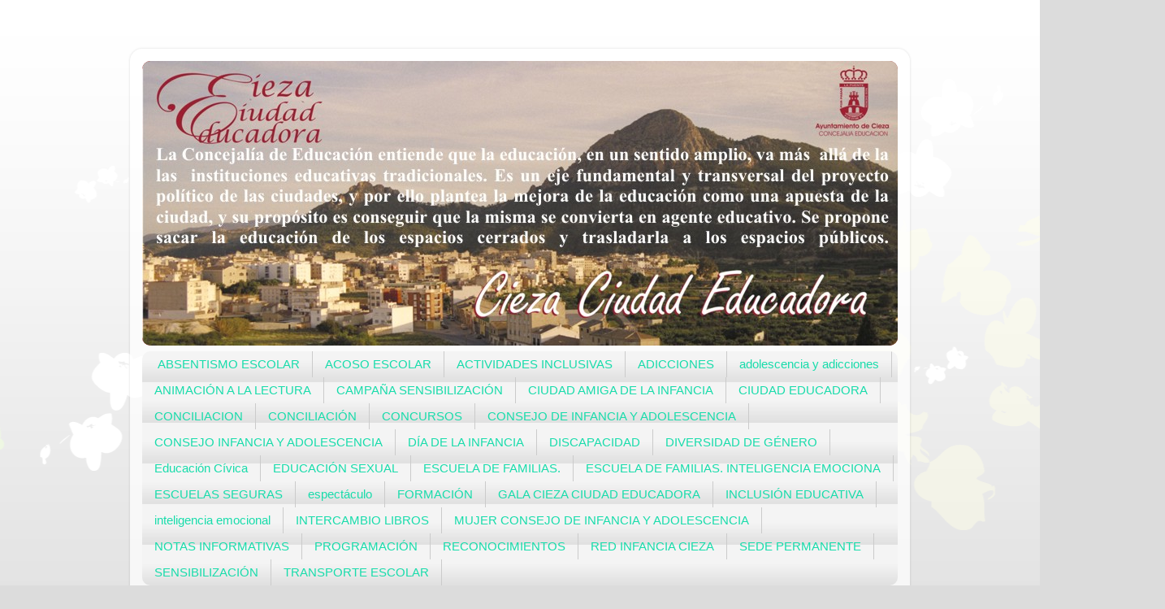

--- FILE ---
content_type: text/html; charset=UTF-8
request_url: http://ciezaeduca.blogspot.com/2021/03/relevantes-de-cieza-lo-largo-de-la_41.html
body_size: 16099
content:
<!DOCTYPE html>
<html class='v2' dir='ltr' lang='es'>
<head>
<link href='https://www.blogger.com/static/v1/widgets/335934321-css_bundle_v2.css' rel='stylesheet' type='text/css'/>
<meta content='width=1100' name='viewport'/>
<meta content='text/html; charset=UTF-8' http-equiv='Content-Type'/>
<meta content='blogger' name='generator'/>
<link href='http://ciezaeduca.blogspot.com/favicon.ico' rel='icon' type='image/x-icon'/>
<link href='http://ciezaeduca.blogspot.com/2021/03/relevantes-de-cieza-lo-largo-de-la_41.html' rel='canonical'/>
<link rel="alternate" type="application/atom+xml" title="CIEZA EDUCA - Atom" href="http://ciezaeduca.blogspot.com/feeds/posts/default" />
<link rel="alternate" type="application/rss+xml" title="CIEZA EDUCA - RSS" href="http://ciezaeduca.blogspot.com/feeds/posts/default?alt=rss" />
<link rel="service.post" type="application/atom+xml" title="CIEZA EDUCA - Atom" href="https://www.blogger.com/feeds/405592170844321380/posts/default" />

<link rel="alternate" type="application/atom+xml" title="CIEZA EDUCA - Atom" href="http://ciezaeduca.blogspot.com/feeds/4636588586235757008/comments/default" />
<!--Can't find substitution for tag [blog.ieCssRetrofitLinks]-->
<link href='https://i.ytimg.com/vi/avMA_0PmKH8/hqdefault.jpg' rel='image_src'/>
<meta content='http://ciezaeduca.blogspot.com/2021/03/relevantes-de-cieza-lo-largo-de-la_41.html' property='og:url'/>
<meta content='CIEZA EDUCA' property='og:title'/>
<meta content=' MUJERES RELEVANTES DE CIEZA A LO LARGO DE LA HISTORIA Mª JOSÉ HERNÁNDEZ GARCÍA Nací en Molina de Segura el 27-01-1962 y fue en mi localidad...' property='og:description'/>
<meta content='https://lh3.googleusercontent.com/blogger_img_proxy/AEn0k_u6suSMj20BBfDJhZVUfKM4Yw93dG-Ur4O-Pq2M7HQOABYjoDp6-xnfdzA-0Rji64UcEfNjk_lenKVfwWDPq2zdGUuOEv04ffaJf_zkea65StgH=w1200-h630-n-k-no-nu' property='og:image'/>
<title>CIEZA EDUCA</title>
<style id='page-skin-1' type='text/css'><!--
/*-----------------------------------------------
Blogger Template Style
Name:     Picture Window
Designer: Blogger
URL:      www.blogger.com
----------------------------------------------- */
/* Content
----------------------------------------------- */
body {
font: normal normal 15px Arial, Tahoma, Helvetica, FreeSans, sans-serif;
color: #272727;
background: #dcdcdc url(//themes.googleusercontent.com/image?id=0BwVBOzw_-hbMMDZjM2Q4YjctMTY2OC00ZGU2LWJjZDYtODVjOGRiOThlMGQ3) repeat-x fixed top center /* Credit: Jason Morrow (http://jasonmorrow.etsy.com) */;
}
html body .region-inner {
min-width: 0;
max-width: 100%;
width: auto;
}
.content-outer {
font-size: 90%;
}
a:link {
text-decoration:none;
color: #921010;
}
a:visited {
text-decoration:none;
color: #680100;
}
a:hover {
text-decoration:underline;
color: #c82b10;
}
.content-outer {
background: transparent url(https://resources.blogblog.com/blogblog/data/1kt/transparent/white80.png) repeat scroll top left;
-moz-border-radius: 15px;
-webkit-border-radius: 15px;
-goog-ms-border-radius: 15px;
border-radius: 15px;
-moz-box-shadow: 0 0 3px rgba(0, 0, 0, .15);
-webkit-box-shadow: 0 0 3px rgba(0, 0, 0, .15);
-goog-ms-box-shadow: 0 0 3px rgba(0, 0, 0, .15);
box-shadow: 0 0 3px rgba(0, 0, 0, .15);
margin: 30px auto;
}
.content-inner {
padding: 15px;
}
/* Header
----------------------------------------------- */
.header-outer {
background: #921010 url(https://resources.blogblog.com/blogblog/data/1kt/transparent/header_gradient_shade.png) repeat-x scroll top left;
_background-image: none;
color: #ffffff;
-moz-border-radius: 10px;
-webkit-border-radius: 10px;
-goog-ms-border-radius: 10px;
border-radius: 10px;
}
.Header img, .Header #header-inner {
-moz-border-radius: 10px;
-webkit-border-radius: 10px;
-goog-ms-border-radius: 10px;
border-radius: 10px;
}
.header-inner .Header .titlewrapper,
.header-inner .Header .descriptionwrapper {
padding-left: 30px;
padding-right: 30px;
}
.Header h1 {
font: normal normal 36px Arial, Tahoma, Helvetica, FreeSans, sans-serif;
text-shadow: 1px 1px 3px rgba(0, 0, 0, 0.3);
}
.Header h1 a {
color: #ffffff;
}
.Header .description {
font-size: 130%;
}
/* Tabs
----------------------------------------------- */
.tabs-inner {
margin: .5em 0 0;
padding: 0;
}
.tabs-inner .section {
margin: 0;
}
.tabs-inner .widget ul {
padding: 0;
background: #f4f4f4 url(https://resources.blogblog.com/blogblog/data/1kt/transparent/tabs_gradient_shade.png) repeat scroll bottom;
-moz-border-radius: 10px;
-webkit-border-radius: 10px;
-goog-ms-border-radius: 10px;
border-radius: 10px;
}
.tabs-inner .widget li {
border: none;
}
.tabs-inner .widget li a {
display: inline-block;
padding: .5em 1em;
margin-right: 0;
color: #18dcab;
font: normal normal 15px Arial, Tahoma, Helvetica, FreeSans, sans-serif;
-moz-border-radius: 0 0 0 0;
-webkit-border-top-left-radius: 0;
-webkit-border-top-right-radius: 0;
-goog-ms-border-radius: 0 0 0 0;
border-radius: 0 0 0 0;
background: transparent none no-repeat scroll top left;
border-right: 1px solid #cbcbcb;
}
.tabs-inner .widget li:first-child a {
padding-left: 1.25em;
-moz-border-radius-topleft: 10px;
-moz-border-radius-bottomleft: 10px;
-webkit-border-top-left-radius: 10px;
-webkit-border-bottom-left-radius: 10px;
-goog-ms-border-top-left-radius: 10px;
-goog-ms-border-bottom-left-radius: 10px;
border-top-left-radius: 10px;
border-bottom-left-radius: 10px;
}
.tabs-inner .widget li.selected a,
.tabs-inner .widget li a:hover {
position: relative;
z-index: 1;
background: #ffffff url(https://resources.blogblog.com/blogblog/data/1kt/transparent/tabs_gradient_shade.png) repeat scroll bottom;
color: #000000;
-moz-box-shadow: 0 0 0 rgba(0, 0, 0, .15);
-webkit-box-shadow: 0 0 0 rgba(0, 0, 0, .15);
-goog-ms-box-shadow: 0 0 0 rgba(0, 0, 0, .15);
box-shadow: 0 0 0 rgba(0, 0, 0, .15);
}
/* Headings
----------------------------------------------- */
h2 {
font: bold normal 13px Arial, Tahoma, Helvetica, FreeSans, sans-serif;
text-transform: uppercase;
color: #636363;
margin: .5em 0;
}
/* Main
----------------------------------------------- */
.main-outer {
background: transparent none repeat scroll top center;
-moz-border-radius: 0 0 0 0;
-webkit-border-top-left-radius: 0;
-webkit-border-top-right-radius: 0;
-webkit-border-bottom-left-radius: 0;
-webkit-border-bottom-right-radius: 0;
-goog-ms-border-radius: 0 0 0 0;
border-radius: 0 0 0 0;
-moz-box-shadow: 0 0 0 rgba(0, 0, 0, .15);
-webkit-box-shadow: 0 0 0 rgba(0, 0, 0, .15);
-goog-ms-box-shadow: 0 0 0 rgba(0, 0, 0, .15);
box-shadow: 0 0 0 rgba(0, 0, 0, .15);
}
.main-inner {
padding: 15px 5px 20px;
}
.main-inner .column-center-inner {
padding: 0 0;
}
.main-inner .column-left-inner {
padding-left: 0;
}
.main-inner .column-right-inner {
padding-right: 0;
}
/* Posts
----------------------------------------------- */
h3.post-title {
margin: 0;
font: normal normal 18px Arial, Tahoma, Helvetica, FreeSans, sans-serif;
}
.comments h4 {
margin: 1em 0 0;
font: normal normal 18px Arial, Tahoma, Helvetica, FreeSans, sans-serif;
}
.date-header span {
color: #272727;
}
.post-outer {
background-color: #ffffff;
border: solid 1px #dcdcdc;
-moz-border-radius: 10px;
-webkit-border-radius: 10px;
border-radius: 10px;
-goog-ms-border-radius: 10px;
padding: 15px 20px;
margin: 0 -20px 20px;
}
.post-body {
line-height: 1.4;
font-size: 110%;
position: relative;
}
.post-header {
margin: 0 0 1.5em;
color: #979797;
line-height: 1.6;
}
.post-footer {
margin: .5em 0 0;
color: #979797;
line-height: 1.6;
}
#blog-pager {
font-size: 140%
}
#comments .comment-author {
padding-top: 1.5em;
border-top: dashed 1px #ccc;
border-top: dashed 1px rgba(128, 128, 128, .5);
background-position: 0 1.5em;
}
#comments .comment-author:first-child {
padding-top: 0;
border-top: none;
}
.avatar-image-container {
margin: .2em 0 0;
}
/* Comments
----------------------------------------------- */
.comments .comments-content .icon.blog-author {
background-repeat: no-repeat;
background-image: url([data-uri]);
}
.comments .comments-content .loadmore a {
border-top: 1px solid #c82b10;
border-bottom: 1px solid #c82b10;
}
.comments .continue {
border-top: 2px solid #c82b10;
}
/* Widgets
----------------------------------------------- */
.widget ul, .widget #ArchiveList ul.flat {
padding: 0;
list-style: none;
}
.widget ul li, .widget #ArchiveList ul.flat li {
border-top: dashed 1px #ccc;
border-top: dashed 1px rgba(128, 128, 128, .5);
}
.widget ul li:first-child, .widget #ArchiveList ul.flat li:first-child {
border-top: none;
}
.widget .post-body ul {
list-style: disc;
}
.widget .post-body ul li {
border: none;
}
/* Footer
----------------------------------------------- */
.footer-outer {
color:#ededed;
background: transparent url(https://resources.blogblog.com/blogblog/data/1kt/transparent/black50.png) repeat scroll top left;
-moz-border-radius: 10px 10px 10px 10px;
-webkit-border-top-left-radius: 10px;
-webkit-border-top-right-radius: 10px;
-webkit-border-bottom-left-radius: 10px;
-webkit-border-bottom-right-radius: 10px;
-goog-ms-border-radius: 10px 10px 10px 10px;
border-radius: 10px 10px 10px 10px;
-moz-box-shadow: 0 0 0 rgba(0, 0, 0, .15);
-webkit-box-shadow: 0 0 0 rgba(0, 0, 0, .15);
-goog-ms-box-shadow: 0 0 0 rgba(0, 0, 0, .15);
box-shadow: 0 0 0 rgba(0, 0, 0, .15);
}
.footer-inner {
padding: 10px 5px 20px;
}
.footer-outer a {
color: #fffadc;
}
.footer-outer a:visited {
color: #cbc598;
}
.footer-outer a:hover {
color: #ffffff;
}
.footer-outer .widget h2 {
color: #bababa;
}
/* Mobile
----------------------------------------------- */
html body.mobile {
height: auto;
}
html body.mobile {
min-height: 480px;
background-size: 100% auto;
}
.mobile .body-fauxcolumn-outer {
background: transparent none repeat scroll top left;
}
html .mobile .mobile-date-outer, html .mobile .blog-pager {
border-bottom: none;
background: transparent none repeat scroll top center;
margin-bottom: 10px;
}
.mobile .date-outer {
background: transparent none repeat scroll top center;
}
.mobile .header-outer, .mobile .main-outer,
.mobile .post-outer, .mobile .footer-outer {
-moz-border-radius: 0;
-webkit-border-radius: 0;
-goog-ms-border-radius: 0;
border-radius: 0;
}
.mobile .content-outer,
.mobile .main-outer,
.mobile .post-outer {
background: inherit;
border: none;
}
.mobile .content-outer {
font-size: 100%;
}
.mobile-link-button {
background-color: #921010;
}
.mobile-link-button a:link, .mobile-link-button a:visited {
color: #ffffff;
}
.mobile-index-contents {
color: #272727;
}
.mobile .tabs-inner .PageList .widget-content {
background: #ffffff url(https://resources.blogblog.com/blogblog/data/1kt/transparent/tabs_gradient_shade.png) repeat scroll bottom;
color: #000000;
}
.mobile .tabs-inner .PageList .widget-content .pagelist-arrow {
border-left: 1px solid #cbcbcb;
}

--></style>
<style id='template-skin-1' type='text/css'><!--
body {
min-width: 960px;
}
.content-outer, .content-fauxcolumn-outer, .region-inner {
min-width: 960px;
max-width: 960px;
_width: 960px;
}
.main-inner .columns {
padding-left: 0;
padding-right: 310px;
}
.main-inner .fauxcolumn-center-outer {
left: 0;
right: 310px;
/* IE6 does not respect left and right together */
_width: expression(this.parentNode.offsetWidth -
parseInt("0") -
parseInt("310px") + 'px');
}
.main-inner .fauxcolumn-left-outer {
width: 0;
}
.main-inner .fauxcolumn-right-outer {
width: 310px;
}
.main-inner .column-left-outer {
width: 0;
right: 100%;
margin-left: -0;
}
.main-inner .column-right-outer {
width: 310px;
margin-right: -310px;
}
#layout {
min-width: 0;
}
#layout .content-outer {
min-width: 0;
width: 800px;
}
#layout .region-inner {
min-width: 0;
width: auto;
}
body#layout div.add_widget {
padding: 8px;
}
body#layout div.add_widget a {
margin-left: 32px;
}
--></style>
<style>
    body {background-image:url(\/\/themes.googleusercontent.com\/image?id=0BwVBOzw_-hbMMDZjM2Q4YjctMTY2OC00ZGU2LWJjZDYtODVjOGRiOThlMGQ3);}
    
@media (max-width: 200px) { body {background-image:url(\/\/themes.googleusercontent.com\/image?id=0BwVBOzw_-hbMMDZjM2Q4YjctMTY2OC00ZGU2LWJjZDYtODVjOGRiOThlMGQ3&options=w200);}}
@media (max-width: 400px) and (min-width: 201px) { body {background-image:url(\/\/themes.googleusercontent.com\/image?id=0BwVBOzw_-hbMMDZjM2Q4YjctMTY2OC00ZGU2LWJjZDYtODVjOGRiOThlMGQ3&options=w400);}}
@media (max-width: 800px) and (min-width: 401px) { body {background-image:url(\/\/themes.googleusercontent.com\/image?id=0BwVBOzw_-hbMMDZjM2Q4YjctMTY2OC00ZGU2LWJjZDYtODVjOGRiOThlMGQ3&options=w800);}}
@media (max-width: 1200px) and (min-width: 801px) { body {background-image:url(\/\/themes.googleusercontent.com\/image?id=0BwVBOzw_-hbMMDZjM2Q4YjctMTY2OC00ZGU2LWJjZDYtODVjOGRiOThlMGQ3&options=w1200);}}
/* Last tag covers anything over one higher than the previous max-size cap. */
@media (min-width: 1201px) { body {background-image:url(\/\/themes.googleusercontent.com\/image?id=0BwVBOzw_-hbMMDZjM2Q4YjctMTY2OC00ZGU2LWJjZDYtODVjOGRiOThlMGQ3&options=w1600);}}
  </style>
<link href='https://www.blogger.com/dyn-css/authorization.css?targetBlogID=405592170844321380&amp;zx=4c9584d6-3022-4e7d-b8b1-ad9f4574c039' media='none' onload='if(media!=&#39;all&#39;)media=&#39;all&#39;' rel='stylesheet'/><noscript><link href='https://www.blogger.com/dyn-css/authorization.css?targetBlogID=405592170844321380&amp;zx=4c9584d6-3022-4e7d-b8b1-ad9f4574c039' rel='stylesheet'/></noscript>
<meta name='google-adsense-platform-account' content='ca-host-pub-1556223355139109'/>
<meta name='google-adsense-platform-domain' content='blogspot.com'/>

</head>
<body class='loading variant-shade'>
<div class='navbar no-items section' id='navbar' name='Barra de navegación'>
</div>
<div class='body-fauxcolumns'>
<div class='fauxcolumn-outer body-fauxcolumn-outer'>
<div class='cap-top'>
<div class='cap-left'></div>
<div class='cap-right'></div>
</div>
<div class='fauxborder-left'>
<div class='fauxborder-right'></div>
<div class='fauxcolumn-inner'>
</div>
</div>
<div class='cap-bottom'>
<div class='cap-left'></div>
<div class='cap-right'></div>
</div>
</div>
</div>
<div class='content'>
<div class='content-fauxcolumns'>
<div class='fauxcolumn-outer content-fauxcolumn-outer'>
<div class='cap-top'>
<div class='cap-left'></div>
<div class='cap-right'></div>
</div>
<div class='fauxborder-left'>
<div class='fauxborder-right'></div>
<div class='fauxcolumn-inner'>
</div>
</div>
<div class='cap-bottom'>
<div class='cap-left'></div>
<div class='cap-right'></div>
</div>
</div>
</div>
<div class='content-outer'>
<div class='content-cap-top cap-top'>
<div class='cap-left'></div>
<div class='cap-right'></div>
</div>
<div class='fauxborder-left content-fauxborder-left'>
<div class='fauxborder-right content-fauxborder-right'></div>
<div class='content-inner'>
<header>
<div class='header-outer'>
<div class='header-cap-top cap-top'>
<div class='cap-left'></div>
<div class='cap-right'></div>
</div>
<div class='fauxborder-left header-fauxborder-left'>
<div class='fauxborder-right header-fauxborder-right'></div>
<div class='region-inner header-inner'>
<div class='header section' id='header' name='Cabecera'><div class='widget Header' data-version='1' id='Header1'>
<div id='header-inner'>
<a href='http://ciezaeduca.blogspot.com/' style='display: block'>
<img alt='CIEZA EDUCA' height='350px; ' id='Header1_headerimg' src='https://blogger.googleusercontent.com/img/b/R29vZ2xl/AVvXsEi5UGa8RDaLFylCuWgvF6BiiAoFZy3YjJfdEXXntK28aaE0OrcLHv4j6GJiKdyROK9L4hrcoREBvrRR03zYpneQGCY-lDYtmGKCA3gs-G2mRekFMhKNkJez1If48clsSGUA2FehEnTHcCU/s1600/cartel_mini2_texto.jpg' style='display: block' width='932px; '/>
</a>
</div>
</div></div>
</div>
</div>
<div class='header-cap-bottom cap-bottom'>
<div class='cap-left'></div>
<div class='cap-right'></div>
</div>
</div>
</header>
<div class='tabs-outer'>
<div class='tabs-cap-top cap-top'>
<div class='cap-left'></div>
<div class='cap-right'></div>
</div>
<div class='fauxborder-left tabs-fauxborder-left'>
<div class='fauxborder-right tabs-fauxborder-right'></div>
<div class='region-inner tabs-inner'>
<div class='tabs section' id='crosscol' name='Multicolumnas'><div class='widget Label' data-version='1' id='Label1'>
<h2>Etiquetas</h2>
<div class='widget-content list-label-widget-content'>
<ul>
<li>
<a dir='ltr' href='http://ciezaeduca.blogspot.com/search/label/ABSENTISMO%20ESCOLAR'>ABSENTISMO ESCOLAR</a>
</li>
<li>
<a dir='ltr' href='http://ciezaeduca.blogspot.com/search/label/ACOSO%20ESCOLAR'>ACOSO ESCOLAR</a>
</li>
<li>
<a dir='ltr' href='http://ciezaeduca.blogspot.com/search/label/ACTIVIDADES%20INCLUSIVAS'>ACTIVIDADES INCLUSIVAS</a>
</li>
<li>
<a dir='ltr' href='http://ciezaeduca.blogspot.com/search/label/ADICCIONES'>ADICCIONES</a>
</li>
<li>
<a dir='ltr' href='http://ciezaeduca.blogspot.com/search/label/adolescencia%20y%20adicciones'>adolescencia y adicciones</a>
</li>
<li>
<a dir='ltr' href='http://ciezaeduca.blogspot.com/search/label/ANIMACI%C3%93N%20A%20LA%20LECTURA'>ANIMACIÓN A LA LECTURA</a>
</li>
<li>
<a dir='ltr' href='http://ciezaeduca.blogspot.com/search/label/CAMPA%C3%91A%20SENSIBILIZACI%C3%93N'>CAMPAÑA SENSIBILIZACIÓN</a>
</li>
<li>
<a dir='ltr' href='http://ciezaeduca.blogspot.com/search/label/CIUDAD%20AMIGA%20DE%20LA%20INFANCIA'>CIUDAD AMIGA DE LA INFANCIA</a>
</li>
<li>
<a dir='ltr' href='http://ciezaeduca.blogspot.com/search/label/CIUDAD%20EDUCADORA'>CIUDAD EDUCADORA</a>
</li>
<li>
<a dir='ltr' href='http://ciezaeduca.blogspot.com/search/label/CONCILIACION'>CONCILIACION</a>
</li>
<li>
<a dir='ltr' href='http://ciezaeduca.blogspot.com/search/label/CONCILIACI%C3%93N'>CONCILIACIÓN</a>
</li>
<li>
<a dir='ltr' href='http://ciezaeduca.blogspot.com/search/label/CONCURSOS'>CONCURSOS</a>
</li>
<li>
<a dir='ltr' href='http://ciezaeduca.blogspot.com/search/label/CONSEJO%20DE%20INFANCIA%20Y%20ADOLESCENCIA'>CONSEJO DE INFANCIA Y ADOLESCENCIA</a>
</li>
<li>
<a dir='ltr' href='http://ciezaeduca.blogspot.com/search/label/CONSEJO%20INFANCIA%20Y%20ADOLESCENCIA'>CONSEJO INFANCIA Y ADOLESCENCIA</a>
</li>
<li>
<a dir='ltr' href='http://ciezaeduca.blogspot.com/search/label/D%C3%8DA%20DE%20LA%20INFANCIA'>DÍA DE LA INFANCIA</a>
</li>
<li>
<a dir='ltr' href='http://ciezaeduca.blogspot.com/search/label/DISCAPACIDAD'>DISCAPACIDAD</a>
</li>
<li>
<a dir='ltr' href='http://ciezaeduca.blogspot.com/search/label/DIVERSIDAD%20DE%20G%C3%89NERO'>DIVERSIDAD DE GÉNERO</a>
</li>
<li>
<a dir='ltr' href='http://ciezaeduca.blogspot.com/search/label/Educaci%C3%B3n%20C%C3%ADvica'>Educación Cívica</a>
</li>
<li>
<a dir='ltr' href='http://ciezaeduca.blogspot.com/search/label/EDUCACI%C3%93N%20SEXUAL'>EDUCACIÓN SEXUAL</a>
</li>
<li>
<a dir='ltr' href='http://ciezaeduca.blogspot.com/search/label/ESCUELA%20DE%20FAMILIAS.'>ESCUELA DE FAMILIAS.</a>
</li>
<li>
<a dir='ltr' href='http://ciezaeduca.blogspot.com/search/label/ESCUELA%20DE%20FAMILIAS.%20INTELIGENCIA%20EMOCIONA'>ESCUELA DE FAMILIAS. INTELIGENCIA EMOCIONA</a>
</li>
<li>
<a dir='ltr' href='http://ciezaeduca.blogspot.com/search/label/ESCUELAS%20SEGURAS'>ESCUELAS SEGURAS</a>
</li>
<li>
<a dir='ltr' href='http://ciezaeduca.blogspot.com/search/label/espect%C3%A1culo'>espectáculo</a>
</li>
<li>
<a dir='ltr' href='http://ciezaeduca.blogspot.com/search/label/FORMACI%C3%93N'>FORMACIÓN</a>
</li>
<li>
<a dir='ltr' href='http://ciezaeduca.blogspot.com/search/label/GALA%20CIEZA%20CIUDAD%20EDUCADORA'>GALA CIEZA CIUDAD EDUCADORA</a>
</li>
<li>
<a dir='ltr' href='http://ciezaeduca.blogspot.com/search/label/INCLUSI%C3%93N%20EDUCATIVA'>INCLUSIÓN EDUCATIVA</a>
</li>
<li>
<a dir='ltr' href='http://ciezaeduca.blogspot.com/search/label/inteligencia%20emocional'>inteligencia emocional</a>
</li>
<li>
<a dir='ltr' href='http://ciezaeduca.blogspot.com/search/label/INTERCAMBIO%20LIBROS'>INTERCAMBIO LIBROS</a>
</li>
<li>
<a dir='ltr' href='http://ciezaeduca.blogspot.com/search/label/MUJER%0ACONSEJO%20DE%20INFANCIA%20Y%20ADOLESCENCIA'>MUJER
CONSEJO DE INFANCIA Y ADOLESCENCIA</a>
</li>
<li>
<a dir='ltr' href='http://ciezaeduca.blogspot.com/search/label/NOTAS%20INFORMATIVAS'>NOTAS INFORMATIVAS</a>
</li>
<li>
<a dir='ltr' href='http://ciezaeduca.blogspot.com/search/label/PROGRAMACI%C3%93N'>PROGRAMACIÓN</a>
</li>
<li>
<a dir='ltr' href='http://ciezaeduca.blogspot.com/search/label/RECONOCIMIENTOS'>RECONOCIMIENTOS</a>
</li>
<li>
<a dir='ltr' href='http://ciezaeduca.blogspot.com/search/label/RED%20INFANCIA%20CIEZA'>RED INFANCIA CIEZA</a>
</li>
<li>
<a dir='ltr' href='http://ciezaeduca.blogspot.com/search/label/SEDE%20PERMANENTE'>SEDE PERMANENTE</a>
</li>
<li>
<a dir='ltr' href='http://ciezaeduca.blogspot.com/search/label/SENSIBILIZACI%C3%93N'>SENSIBILIZACIÓN</a>
</li>
<li>
<a dir='ltr' href='http://ciezaeduca.blogspot.com/search/label/TRANSPORTE%20ESCOLAR'>TRANSPORTE ESCOLAR</a>
</li>
</ul>
<div class='clear'></div>
</div>
</div></div>
<div class='tabs no-items section' id='crosscol-overflow' name='Cross-Column 2'></div>
</div>
</div>
<div class='tabs-cap-bottom cap-bottom'>
<div class='cap-left'></div>
<div class='cap-right'></div>
</div>
</div>
<div class='main-outer'>
<div class='main-cap-top cap-top'>
<div class='cap-left'></div>
<div class='cap-right'></div>
</div>
<div class='fauxborder-left main-fauxborder-left'>
<div class='fauxborder-right main-fauxborder-right'></div>
<div class='region-inner main-inner'>
<div class='columns fauxcolumns'>
<div class='fauxcolumn-outer fauxcolumn-center-outer'>
<div class='cap-top'>
<div class='cap-left'></div>
<div class='cap-right'></div>
</div>
<div class='fauxborder-left'>
<div class='fauxborder-right'></div>
<div class='fauxcolumn-inner'>
</div>
</div>
<div class='cap-bottom'>
<div class='cap-left'></div>
<div class='cap-right'></div>
</div>
</div>
<div class='fauxcolumn-outer fauxcolumn-left-outer'>
<div class='cap-top'>
<div class='cap-left'></div>
<div class='cap-right'></div>
</div>
<div class='fauxborder-left'>
<div class='fauxborder-right'></div>
<div class='fauxcolumn-inner'>
</div>
</div>
<div class='cap-bottom'>
<div class='cap-left'></div>
<div class='cap-right'></div>
</div>
</div>
<div class='fauxcolumn-outer fauxcolumn-right-outer'>
<div class='cap-top'>
<div class='cap-left'></div>
<div class='cap-right'></div>
</div>
<div class='fauxborder-left'>
<div class='fauxborder-right'></div>
<div class='fauxcolumn-inner'>
</div>
</div>
<div class='cap-bottom'>
<div class='cap-left'></div>
<div class='cap-right'></div>
</div>
</div>
<!-- corrects IE6 width calculation -->
<div class='columns-inner'>
<div class='column-center-outer'>
<div class='column-center-inner'>
<div class='main section' id='main' name='Principal'><div class='widget Blog' data-version='1' id='Blog1'>
<div class='blog-posts hfeed'>

          <div class="date-outer">
        
<h2 class='date-header'><span>domingo, 7 de marzo de 2021</span></h2>

          <div class="date-posts">
        
<div class='post-outer'>
<div class='post hentry uncustomized-post-template' itemprop='blogPost' itemscope='itemscope' itemtype='http://schema.org/BlogPosting'>
<meta content='https://i.ytimg.com/vi/avMA_0PmKH8/hqdefault.jpg' itemprop='image_url'/>
<meta content='405592170844321380' itemprop='blogId'/>
<meta content='4636588586235757008' itemprop='postId'/>
<a name='4636588586235757008'></a>
<div class='post-header'>
<div class='post-header-line-1'></div>
</div>
<div class='post-body entry-content' id='post-body-4636588586235757008' itemprop='description articleBody'>
<h1 style="text-align: center;"><span style="color: #990000;">&nbsp;MUJERES RELEVANTES DE CIEZA A LO LARGO DE LA HISTORIA</span></h1><div><span style="color: #990000;"><br /></span></div><h3 style="text-align: center;"><span style="font-size: large;">Mª JOSÉ HERNÁNDEZ GARCÍA</span></h3><div><span style="font-size: large;"><br /></span></div><div><span style="font-size: large;"><br /></span></div><div><div class="separator" style="clear: both; text-align: center;"><iframe allowfullscreen="" class="BLOG_video_class" height="290" src="https://www.youtube.com/embed/avMA_0PmKH8" width="349" youtube-src-id="avMA_0PmKH8"></iframe></div><br /><span style="font-size: large;"><br /></span></div><span style="color: #222222; font-family: Arial, Helvetica, sans-serif; font-size: large; text-align: justify;"><div style="text-align: justify;">Nací en Molina de Segura el 27-01-1962 y fue en mi localidad de nacimiento donde inicie mi carrera profesional en la Policía Local, primero como Agente desde el año 1981 hasta 1989,&nbsp;En el 89&nbsp;en Molina&nbsp;ascendí mediante Concurso Oposición a la plaza Cabo y posteriormente accedí igualmente mediante Concurso Oposición a la plaza de Sargento en esta localidad de Cieza en el año 1997. Desde aquel día 13 de febrero de 1997 han pasado ya 8 trienios o lo que es lo mismo 24 años dedicados a la Jefatura de la Policía Local de Cieza&nbsp;con &nbsp;plena dedicación y en cuerpo y alma.&nbsp;</div><div style="text-align: justify;"><br /></div></span><span style="color: #222222; font-family: Arial, Helvetica, sans-serif; font-size: large; text-align: justify;"><div style="text-align: justify;">Los motivo por los cuales pasé&nbsp;de&nbsp;&nbsp; Sargento&nbsp;&nbsp;a Inspectora se debe a la entrada en vigor de la Ley 6/2019 de&nbsp;4 de abril, &nbsp;de Coordinación de las &nbsp;Policía Locales de la Comunidad Autónoma de la Región de Murcia (Ley 6/2019, de 4 de abril &nbsp;que contemplaba el cambio de las Escalas y Categorías profesionales.<div class="separator" style="clear: both; text-align: center;"><a href="https://blogger.googleusercontent.com/img/b/R29vZ2xl/AVvXsEhT7S9a6-zhGprJdDZkmY83G-VYtf1Z4d7a3yQjA8PZN5-zhD2ChYJNgiJNeYIFONYl7zUEbMUmSu6JHtXu5kd7D_Lj-JeQF1yibD9b8PRpeBMSV6ZX0n1Zu8RdxeBZI1inMMxFv59S0Vw/s2048/IMG_8418.JPG" imageanchor="1" style="clear: right; float: right; margin-bottom: 1em; margin-left: 1em;"><img border="0" data-original-height="2048" data-original-width="1605" height="320" src="https://blogger.googleusercontent.com/img/b/R29vZ2xl/AVvXsEhT7S9a6-zhGprJdDZkmY83G-VYtf1Z4d7a3yQjA8PZN5-zhD2ChYJNgiJNeYIFONYl7zUEbMUmSu6JHtXu5kd7D_Lj-JeQF1yibD9b8PRpeBMSV6ZX0n1Zu8RdxeBZI1inMMxFv59S0Vw/s320/IMG_8418.JPG" /></a></div><br /></div></span><span style="color: #222222; font-family: Arial, Helvetica, sans-serif; font-size: large; text-align: justify;"><div><span style="color: #222222; font-family: Arial, Helvetica, sans-serif; font-size: large; text-align: justify;"><br /></span></div><div>Estudios:</div></span><span style="color: #222222; font-family: Arial, Helvetica, sans-serif; font-size: large; text-align: justify;"><div style="text-align: justify;">&nbsp;<strong>Técnico Auxiliar ,&nbsp;</strong>Formación Profesional en la Rama Administrativa y Comercial (Molina de Segura 1986)&nbsp;.</div></span><span style="color: #222222; font-family: Arial, Helvetica, sans-serif; font-size: large; text-align: justify;"><div style="text-align: justify;">&nbsp;<strong>Técnico Especialista</strong>, Formación Profesional de Segundo Grado, Rama Administrativa y Comercial (Molina de Segura 1986)</div></span><span style="color: #222222; font-family: Arial, Helvetica, sans-serif; font-size: large; text-align: justify;"><div style="text-align: justify;">&nbsp;&nbsp;<strong>Grad</strong><strong>uado Superior en Criminología&nbsp;</strong><span style="font-weight: bold;">( Instituto Universitario de&nbsp; Criminología de la Universidad Complutense de Madrid, Sección Delegada de Alicante 1993)</span></div></span><strong style="color: #222222; font-family: Arial, Helvetica, sans-serif; font-size: large; text-align: justify;"><div style="text-align: justify;"><strong>Detective Privado</strong>&nbsp;(Instituto Universitario de &nbsp;Criminología de la Universidad Complutense de Madrid, Sección Delegada de Alicante 1994).</div></strong><strong style="color: #222222; font-family: Arial, Helvetica, sans-serif; font-size: large; text-align: justify;"><div style="text-align: justify;"><strong>Grafología, (</strong>Centro de Estudios de Psicografológicos de Valencia 1995)</div></strong><span style="color: #222222; font-family: Arial, Helvetica, sans-serif; font-size: medium;"><br /></span><span style="color: #222222; font-family: Arial, Helvetica, sans-serif; font-size: large; text-align: justify;">&nbsp;A esta formación habría que añadir un elevado número de cursos,(superan los 70)así como asistencia a &nbsp;Congresos Nacionales e Internacionales relacionados&nbsp; directa e indirectamente con la profesión policial y en la que en estos últimos años he volcado mis esfuerzos ha sido en la resolución de conflictos a través de la Mediación.</span><br /><span style="color: #222222; font-family: Arial, Helvetica, sans-serif; font-size: large; text-align: justify;">&nbsp;&nbsp;</span><br /><span style="color: #222222; font-family: Arial, Helvetica, sans-serif; font-size: large; text-align: justify;">&nbsp; &nbsp;Reconocimientos:</span><br /><span style="color: #222222; font-family: Arial, Helvetica, sans-serif; font-size: medium;"><br /></span><strong style="color: #222222; font-family: Arial, Helvetica, sans-serif; font-size: large; text-align: justify;">Cruz al Mérito Policial con Distintivo Blanco</strong><span style="color: #222222; font-family: Arial, Helvetica, sans-serif; font-size: large; text-align: justify;">, concedida por el Ministerio del Interior (2016)</span><br /><strong style="color: #222222; font-family: Arial, Helvetica, sans-serif; font-size: large; text-align: justify;">Gran Cruz de Caballero de Santiago,&nbsp;</strong><span style="color: #222222; font-family: Arial, Helvetica, sans-serif; font-size: large; text-align: justify;">concedida por la Asociación Nacional de Guardias Civiles, Marqués de las Amarillas (2016)</span><br /><strong style="color: #222222; font-family: Arial, Helvetica, sans-serif; font-size: large; text-align: justify;">Cruz con Distintivo Blanco de la Orden del Mérito de la Guardia Civil&nbsp;</strong><span style="color: #222222; font-family: Arial, Helvetica, sans-serif; font-size: large; text-align: justify;">concedida por el Ministerio del Interior (2017).</span><br /><div style="text-align: left;"><span><div class="h7  " role="listitem" style="background-color: white; clear: both; color: #222222; font-family: Roboto, RobotoDraft, Helvetica, Arial, sans-serif; max-width: 100000px; outline: none; padding-bottom: 0px;" tabindex="-1"><div class="Bk" style="border-bottom-color: initial; border-bottom-style: initial; border-image: initial; border-left-color: initial; border-left-style: initial; border-radius: 0px; border-right-color: initial; border-right-style: initial; border-top-color: rgb(239, 239, 239); border-top-style: solid; border-width: 0px; float: none !important; margin-bottom: 0px; position: relative; width: 1174.01px;"><div class="G3 G2" style="background-color: transparent; border-bottom: 0px rgba(100, 121, 143, 0.12); border-image: initial; border-left: 0px; border-radius: 0px; border-right: 0px; border-top: none; margin-bottom: 0px; margin-left: 0px; margin-right: 0px; padding-top: 0px;"><div id=":yc"><div class="adn ads" data-legacy-message-id="177c5d82a5ff4eea" data-message-id="#msg-f:1692330375696568042" style="border-left: none; display: flex; padding: 0px;"><div class="gs" style="margin: 0px; padding: 0px 0px 20px; width: 1102.03px;"><div class=""><div class="ii gt" id=":yf" style="direction: ltr; margin: 8px 0px 0px; padding: 0px; position: relative;"><div class="a3s aiL " id=":ye" style="font-family: Arial, Helvetica, sans-serif; font-stretch: normal; font-variant-east-asian: normal; font-variant-numeric: normal; line-height: 1.5; overflow: hidden;"><div dir="ltr"><div class="gmail_quote"><div style="text-align: left;"><div style="text-align: justify;"><span style="font-size: medium;">&nbsp;</span></div></div></div></div></div></div></div></div></div></div></div></div></div></span></div><div><span></span><span></span><span></span><span></span><span></span><span></span><span></span><span></span><span></span><span></span><span></span><span></span><span></span><span></span><span></span><span></span><span></span><span></span><span><div class="h7  " role="listitem" style="background-color: white; clear: both; color: #222222; font-family: Roboto, RobotoDraft, Helvetica, Arial, sans-serif; max-width: 100000px; outline: none; padding-bottom: 0px;" tabindex="-1"><div class="Bk" style="border-bottom-color: initial; border-bottom-style: initial; border-image: initial; border-left-color: initial; border-left-style: initial; border-radius: 0px; border-right-color: initial; border-right-style: initial; border-top-color: rgb(239, 239, 239); border-top-style: solid; border-width: 0px; float: none !important; margin-bottom: 0px; position: relative; width: 1174.01px;"><div class="G3 G2 afm" style="background-color: transparent; border-bottom-color: rgba(100, 121, 143, 0.12); border-bottom-style: initial; border-image: initial; border-left-color: initial; border-left-style: initial; border-radius: 0px; border-right-color: initial; border-right-style: initial; border-top-color: rgba(100, 121, 143, 0.12); border-top-style: solid; border-width: 1px 0px 0px; margin-bottom: 0px; margin-left: 0px; margin-right: 0px; padding-top: 0px;"><div id=":zj"><div class="adn ads" data-legacy-message-id="177c612867c50d11" data-message-id="#msg-a:r-5263679537000996956" style="border-left: none; display: flex; padding: 0px;"><div class="gs" style="margin: 0px; padding: 0px 0px 20px; width: 1102.03px;"><div class=""><div class="hq gt a10" id=":10g" style="clear: both; margin: 15px 0px;"><div class="a3I" style="height: 1px; left: -10000px; overflow: hidden; position: absolute; text-align: justify; top: -10000px; width: 1px;">Zona de los archivos adjuntos</div></div></div></div></div></div></div></div></div></span></div>
<div style='clear: both;'></div>
</div>
<div class='post-footer'>
<div class='post-footer-line post-footer-line-1'>
<span class='post-author vcard'>
Publicado por
<span class='fn' itemprop='author' itemscope='itemscope' itemtype='http://schema.org/Person'>
<meta content='https://www.blogger.com/profile/08393682704423596797' itemprop='url'/>
<a class='g-profile' href='https://www.blogger.com/profile/08393682704423596797' rel='author' title='author profile'>
<span itemprop='name'>CIEZACIUDADEDUCADORA</span>
</a>
</span>
</span>
<span class='post-timestamp'>
en
<meta content='http://ciezaeduca.blogspot.com/2021/03/relevantes-de-cieza-lo-largo-de-la_41.html' itemprop='url'/>
<a class='timestamp-link' href='http://ciezaeduca.blogspot.com/2021/03/relevantes-de-cieza-lo-largo-de-la_41.html' rel='bookmark' title='permanent link'><abbr class='published' itemprop='datePublished' title='2021-03-07T13:59:00-08:00'>13:59</abbr></a>
</span>
<span class='post-comment-link'>
</span>
<span class='post-icons'>
<span class='item-control blog-admin pid-204593387'>
<a href='https://www.blogger.com/post-edit.g?blogID=405592170844321380&postID=4636588586235757008&from=pencil' title='Editar entrada'>
<img alt='' class='icon-action' height='18' src='https://resources.blogblog.com/img/icon18_edit_allbkg.gif' width='18'/>
</a>
</span>
</span>
<div class='post-share-buttons goog-inline-block'>
<a class='goog-inline-block share-button sb-email' href='https://www.blogger.com/share-post.g?blogID=405592170844321380&postID=4636588586235757008&target=email' target='_blank' title='Enviar por correo electrónico'><span class='share-button-link-text'>Enviar por correo electrónico</span></a><a class='goog-inline-block share-button sb-blog' href='https://www.blogger.com/share-post.g?blogID=405592170844321380&postID=4636588586235757008&target=blog' onclick='window.open(this.href, "_blank", "height=270,width=475"); return false;' target='_blank' title='Escribe un blog'><span class='share-button-link-text'>Escribe un blog</span></a><a class='goog-inline-block share-button sb-twitter' href='https://www.blogger.com/share-post.g?blogID=405592170844321380&postID=4636588586235757008&target=twitter' target='_blank' title='Compartir en X'><span class='share-button-link-text'>Compartir en X</span></a><a class='goog-inline-block share-button sb-facebook' href='https://www.blogger.com/share-post.g?blogID=405592170844321380&postID=4636588586235757008&target=facebook' onclick='window.open(this.href, "_blank", "height=430,width=640"); return false;' target='_blank' title='Compartir con Facebook'><span class='share-button-link-text'>Compartir con Facebook</span></a><a class='goog-inline-block share-button sb-pinterest' href='https://www.blogger.com/share-post.g?blogID=405592170844321380&postID=4636588586235757008&target=pinterest' target='_blank' title='Compartir en Pinterest'><span class='share-button-link-text'>Compartir en Pinterest</span></a>
</div>
</div>
<div class='post-footer-line post-footer-line-2'>
<span class='post-labels'>
Etiquetas:
<a href='http://ciezaeduca.blogspot.com/search/label/MUJER%0ACONSEJO%20DE%20INFANCIA%20Y%20ADOLESCENCIA' rel='tag'>MUJER
CONSEJO DE INFANCIA Y ADOLESCENCIA</a>
</span>
</div>
<div class='post-footer-line post-footer-line-3'>
<span class='post-location'>
</span>
</div>
</div>
</div>
<div class='comments' id='comments'>
<a name='comments'></a>
<h4>1 comentario:</h4>
<div class='comments-content'>
<script async='async' src='' type='text/javascript'></script>
<script type='text/javascript'>
    (function() {
      var items = null;
      var msgs = null;
      var config = {};

// <![CDATA[
      var cursor = null;
      if (items && items.length > 0) {
        cursor = parseInt(items[items.length - 1].timestamp) + 1;
      }

      var bodyFromEntry = function(entry) {
        var text = (entry &&
                    ((entry.content && entry.content.$t) ||
                     (entry.summary && entry.summary.$t))) ||
            '';
        if (entry && entry.gd$extendedProperty) {
          for (var k in entry.gd$extendedProperty) {
            if (entry.gd$extendedProperty[k].name == 'blogger.contentRemoved') {
              return '<span class="deleted-comment">' + text + '</span>';
            }
          }
        }
        return text;
      }

      var parse = function(data) {
        cursor = null;
        var comments = [];
        if (data && data.feed && data.feed.entry) {
          for (var i = 0, entry; entry = data.feed.entry[i]; i++) {
            var comment = {};
            // comment ID, parsed out of the original id format
            var id = /blog-(\d+).post-(\d+)/.exec(entry.id.$t);
            comment.id = id ? id[2] : null;
            comment.body = bodyFromEntry(entry);
            comment.timestamp = Date.parse(entry.published.$t) + '';
            if (entry.author && entry.author.constructor === Array) {
              var auth = entry.author[0];
              if (auth) {
                comment.author = {
                  name: (auth.name ? auth.name.$t : undefined),
                  profileUrl: (auth.uri ? auth.uri.$t : undefined),
                  avatarUrl: (auth.gd$image ? auth.gd$image.src : undefined)
                };
              }
            }
            if (entry.link) {
              if (entry.link[2]) {
                comment.link = comment.permalink = entry.link[2].href;
              }
              if (entry.link[3]) {
                var pid = /.*comments\/default\/(\d+)\?.*/.exec(entry.link[3].href);
                if (pid && pid[1]) {
                  comment.parentId = pid[1];
                }
              }
            }
            comment.deleteclass = 'item-control blog-admin';
            if (entry.gd$extendedProperty) {
              for (var k in entry.gd$extendedProperty) {
                if (entry.gd$extendedProperty[k].name == 'blogger.itemClass') {
                  comment.deleteclass += ' ' + entry.gd$extendedProperty[k].value;
                } else if (entry.gd$extendedProperty[k].name == 'blogger.displayTime') {
                  comment.displayTime = entry.gd$extendedProperty[k].value;
                }
              }
            }
            comments.push(comment);
          }
        }
        return comments;
      };

      var paginator = function(callback) {
        if (hasMore()) {
          var url = config.feed + '?alt=json&v=2&orderby=published&reverse=false&max-results=50';
          if (cursor) {
            url += '&published-min=' + new Date(cursor).toISOString();
          }
          window.bloggercomments = function(data) {
            var parsed = parse(data);
            cursor = parsed.length < 50 ? null
                : parseInt(parsed[parsed.length - 1].timestamp) + 1
            callback(parsed);
            window.bloggercomments = null;
          }
          url += '&callback=bloggercomments';
          var script = document.createElement('script');
          script.type = 'text/javascript';
          script.src = url;
          document.getElementsByTagName('head')[0].appendChild(script);
        }
      };
      var hasMore = function() {
        return !!cursor;
      };
      var getMeta = function(key, comment) {
        if ('iswriter' == key) {
          var matches = !!comment.author
              && comment.author.name == config.authorName
              && comment.author.profileUrl == config.authorUrl;
          return matches ? 'true' : '';
        } else if ('deletelink' == key) {
          return config.baseUri + '/comment/delete/'
               + config.blogId + '/' + comment.id;
        } else if ('deleteclass' == key) {
          return comment.deleteclass;
        }
        return '';
      };

      var replybox = null;
      var replyUrlParts = null;
      var replyParent = undefined;

      var onReply = function(commentId, domId) {
        if (replybox == null) {
          // lazily cache replybox, and adjust to suit this style:
          replybox = document.getElementById('comment-editor');
          if (replybox != null) {
            replybox.height = '250px';
            replybox.style.display = 'block';
            replyUrlParts = replybox.src.split('#');
          }
        }
        if (replybox && (commentId !== replyParent)) {
          replybox.src = '';
          document.getElementById(domId).insertBefore(replybox, null);
          replybox.src = replyUrlParts[0]
              + (commentId ? '&parentID=' + commentId : '')
              + '#' + replyUrlParts[1];
          replyParent = commentId;
        }
      };

      var hash = (window.location.hash || '#').substring(1);
      var startThread, targetComment;
      if (/^comment-form_/.test(hash)) {
        startThread = hash.substring('comment-form_'.length);
      } else if (/^c[0-9]+$/.test(hash)) {
        targetComment = hash.substring(1);
      }

      // Configure commenting API:
      var configJso = {
        'maxDepth': config.maxThreadDepth
      };
      var provider = {
        'id': config.postId,
        'data': items,
        'loadNext': paginator,
        'hasMore': hasMore,
        'getMeta': getMeta,
        'onReply': onReply,
        'rendered': true,
        'initComment': targetComment,
        'initReplyThread': startThread,
        'config': configJso,
        'messages': msgs
      };

      var render = function() {
        if (window.goog && window.goog.comments) {
          var holder = document.getElementById('comment-holder');
          window.goog.comments.render(holder, provider);
        }
      };

      // render now, or queue to render when library loads:
      if (window.goog && window.goog.comments) {
        render();
      } else {
        window.goog = window.goog || {};
        window.goog.comments = window.goog.comments || {};
        window.goog.comments.loadQueue = window.goog.comments.loadQueue || [];
        window.goog.comments.loadQueue.push(render);
      }
    })();
// ]]>
  </script>
<div id='comment-holder'>
<div class="comment-thread toplevel-thread"><ol id="top-ra"><li class="comment" id="c2923260417172840959"><div class="avatar-image-container"><img src="//resources.blogblog.com/img/blank.gif" alt=""/></div><div class="comment-block"><div class="comment-header"><cite class="user">Anónimo</cite><span class="icon user "></span><span class="datetime secondary-text"><a rel="nofollow" href="http://ciezaeduca.blogspot.com/2021/03/relevantes-de-cieza-lo-largo-de-la_41.html?showComment=1760384848460#c2923260417172840959">13 de octubre de 2025 a las 12:47</a></span></div><p class="comment-content">Qué interesante el enfoque que le das a la educación como crecimiento personal. Estoy considerando apuntarme a un curso online en este sitio <a href="https://cursos-gratis.com.es/ca-cursos-gratis-marketing-y-gestion-comercial" rel="nofollow">https://cursos-gratis.com.es/ca-cursos-gratis-marketing-y-gestion-comercial</a> y me encantaría recibir alguna orientación para elegir bien la especialidad.</p><span class="comment-actions secondary-text"><a class="comment-reply" target="_self" data-comment-id="2923260417172840959">Responder</a><span class="item-control blog-admin blog-admin pid-2033943610"><a target="_self" href="https://www.blogger.com/comment/delete/405592170844321380/2923260417172840959">Eliminar</a></span></span></div><div class="comment-replies"><div id="c2923260417172840959-rt" class="comment-thread inline-thread hidden"><span class="thread-toggle thread-expanded"><span class="thread-arrow"></span><span class="thread-count"><a target="_self">Respuestas</a></span></span><ol id="c2923260417172840959-ra" class="thread-chrome thread-expanded"><div></div><div id="c2923260417172840959-continue" class="continue"><a class="comment-reply" target="_self" data-comment-id="2923260417172840959">Responder</a></div></ol></div></div><div class="comment-replybox-single" id="c2923260417172840959-ce"></div></li></ol><div id="top-continue" class="continue"><a class="comment-reply" target="_self">Añadir comentario</a></div><div class="comment-replybox-thread" id="top-ce"></div><div class="loadmore hidden" data-post-id="4636588586235757008"><a target="_self">Cargar más...</a></div></div>
</div>
</div>
<p class='comment-footer'>
<div class='comment-form'>
<a name='comment-form'></a>
<p>
</p>
<a href='https://www.blogger.com/comment/frame/405592170844321380?po=4636588586235757008&hl=es&saa=85391&origin=http://ciezaeduca.blogspot.com' id='comment-editor-src'></a>
<iframe allowtransparency='true' class='blogger-iframe-colorize blogger-comment-from-post' frameborder='0' height='410px' id='comment-editor' name='comment-editor' src='' width='100%'></iframe>
<script src='https://www.blogger.com/static/v1/jsbin/2830521187-comment_from_post_iframe.js' type='text/javascript'></script>
<script type='text/javascript'>
      BLOG_CMT_createIframe('https://www.blogger.com/rpc_relay.html');
    </script>
</div>
</p>
<div id='backlinks-container'>
<div id='Blog1_backlinks-container'>
</div>
</div>
</div>
</div>

        </div></div>
      
</div>
<div class='blog-pager' id='blog-pager'>
<span id='blog-pager-newer-link'>
<a class='blog-pager-newer-link' href='http://ciezaeduca.blogspot.com/2021/03/mujeres-relevantes-de-cieza-lo-largo-de_8.html' id='Blog1_blog-pager-newer-link' title='Entrada más reciente'>Entrada más reciente</a>
</span>
<span id='blog-pager-older-link'>
<a class='blog-pager-older-link' href='http://ciezaeduca.blogspot.com/2021/03/relevantes-de-cieza-lo-largo-de-la_49.html' id='Blog1_blog-pager-older-link' title='Entrada antigua'>Entrada antigua</a>
</span>
<a class='home-link' href='http://ciezaeduca.blogspot.com/'>Inicio</a>
</div>
<div class='clear'></div>
<div class='post-feeds'>
<div class='feed-links'>
Suscribirse a:
<a class='feed-link' href='http://ciezaeduca.blogspot.com/feeds/4636588586235757008/comments/default' target='_blank' type='application/atom+xml'>Enviar comentarios (Atom)</a>
</div>
</div>
</div></div>
</div>
</div>
<div class='column-left-outer'>
<div class='column-left-inner'>
<aside>
</aside>
</div>
</div>
<div class='column-right-outer'>
<div class='column-right-inner'>
<aside>
<div class='sidebar section' id='sidebar-right-1'><div class='widget Image' data-version='1' id='Image1'>
<h2>BOLETIN INTELIGENCIA EMOCIONAL 2019</h2>
<div class='widget-content'>
<img alt='BOLETIN INTELIGENCIA EMOCIONAL 2019' height='460' id='Image1_img' src='https://blogger.googleusercontent.com/img/b/R29vZ2xl/AVvXsEh1R2FJoL6d-emaqk_tBr8stPFhZ6RkTWQPGeTzLTs03K8jzNzhzHIPCivvm_FwARRgg7lmUCmi_ShNdvll11fizdCsQCw_iClQADrbwyEvx8X8qDxc7AoZjEw4GJRr0raXOokEtvAJWhA/s1600/boletin.png' width='614'/>
<br/>
</div>
<div class='clear'></div>
</div><div class='widget LinkList' data-version='1' id='LinkList2'>
<h2>INFANCIA CIEZA</h2>
<div class='widget-content'>
<ul>
<li><a href='http://infanciacieza.blogspot.com.es/'>INFANCIA CIEZA</a></li>
</ul>
<div class='clear'></div>
</div>
</div><div class='widget Image' data-version='1' id='Image2'>
<h2>BOLETÍN</h2>
<div class='widget-content'>
<a href='https://drive.google.com/drive/folders/1C5rNx8BddXk4LVJTCdqSuWpYVEwjhcMt?usp=sharing'>
<img alt='BOLETÍN' height='165' id='Image2_img' src='https://blogger.googleusercontent.com/img/b/R29vZ2xl/AVvXsEhJ4UhD3B1XduJOLrsI439vV8k6PYNYJ2KcUGscTdqRTIaoRpbBT5yKxeOlXisnGFTNpzNZieAcIy2pN8mtx85IvlbCbgQL0d36CMzXpFYrclugGmPnri0eX4_rr08CFaVfy-HVVRqlCI0/s1600/BOLETIN.png' width='217'/>
</a>
<br/>
</div>
<div class='clear'></div>
</div><div class='widget Profile' data-version='1' id='Profile1'>
<h2>Datos personales</h2>
<div class='widget-content'>
<a href='https://www.blogger.com/profile/08393682704423596797'><img alt='Mi foto' class='profile-img' height='36' src='//blogger.googleusercontent.com/img/b/R29vZ2xl/AVvXsEihGygZRu7doB2VvVEUPp0cgDWQJC97pOE0p1YsloEImI-OD-E4-50y9L0oUYZsw8kIYjTsC1DywRwLJ17j6zOCPXUssPweTTGT0aF12AnCSju2g2Xrt35qG2EECVSjNe4/s220/logo.jpg' width='80'/></a>
<dl class='profile-datablock'>
<dt class='profile-data'>
<a class='profile-name-link g-profile' href='https://www.blogger.com/profile/08393682704423596797' rel='author' style='background-image: url(//www.blogger.com/img/logo-16.png);'>
CIEZACIUDADEDUCADORA
</a>
</dt>
</dl>
<a class='profile-link' href='https://www.blogger.com/profile/08393682704423596797' rel='author'>Ver todo mi perfil</a>
<div class='clear'></div>
</div>
</div></div>
<table border='0' cellpadding='0' cellspacing='0' class='section-columns columns-2'>
<tbody>
<tr>
<td class='first columns-cell'>
<div class='sidebar section' id='sidebar-right-2-1'><div class='widget BlogArchive' data-version='1' id='BlogArchive1'>
<h2>Archivo del blog</h2>
<div class='widget-content'>
<div id='ArchiveList'>
<div id='BlogArchive1_ArchiveList'>
<ul class='hierarchy'>
<li class='archivedate collapsed'>
<a class='toggle' href='javascript:void(0)'>
<span class='zippy'>

        &#9658;&#160;
      
</span>
</a>
<a class='post-count-link' href='http://ciezaeduca.blogspot.com/2022/'>
2022
</a>
<span class='post-count' dir='ltr'>(1)</span>
<ul class='hierarchy'>
<li class='archivedate collapsed'>
<a class='toggle' href='javascript:void(0)'>
<span class='zippy'>

        &#9658;&#160;
      
</span>
</a>
<a class='post-count-link' href='http://ciezaeduca.blogspot.com/2022/01/'>
enero
</a>
<span class='post-count' dir='ltr'>(1)</span>
</li>
</ul>
</li>
</ul>
<ul class='hierarchy'>
<li class='archivedate expanded'>
<a class='toggle' href='javascript:void(0)'>
<span class='zippy toggle-open'>

        &#9660;&#160;
      
</span>
</a>
<a class='post-count-link' href='http://ciezaeduca.blogspot.com/2021/'>
2021
</a>
<span class='post-count' dir='ltr'>(27)</span>
<ul class='hierarchy'>
<li class='archivedate collapsed'>
<a class='toggle' href='javascript:void(0)'>
<span class='zippy'>

        &#9658;&#160;
      
</span>
</a>
<a class='post-count-link' href='http://ciezaeduca.blogspot.com/2021/12/'>
diciembre
</a>
<span class='post-count' dir='ltr'>(1)</span>
</li>
</ul>
<ul class='hierarchy'>
<li class='archivedate collapsed'>
<a class='toggle' href='javascript:void(0)'>
<span class='zippy'>

        &#9658;&#160;
      
</span>
</a>
<a class='post-count-link' href='http://ciezaeduca.blogspot.com/2021/10/'>
octubre
</a>
<span class='post-count' dir='ltr'>(2)</span>
</li>
</ul>
<ul class='hierarchy'>
<li class='archivedate collapsed'>
<a class='toggle' href='javascript:void(0)'>
<span class='zippy'>

        &#9658;&#160;
      
</span>
</a>
<a class='post-count-link' href='http://ciezaeduca.blogspot.com/2021/07/'>
julio
</a>
<span class='post-count' dir='ltr'>(1)</span>
</li>
</ul>
<ul class='hierarchy'>
<li class='archivedate collapsed'>
<a class='toggle' href='javascript:void(0)'>
<span class='zippy'>

        &#9658;&#160;
      
</span>
</a>
<a class='post-count-link' href='http://ciezaeduca.blogspot.com/2021/06/'>
junio
</a>
<span class='post-count' dir='ltr'>(3)</span>
</li>
</ul>
<ul class='hierarchy'>
<li class='archivedate collapsed'>
<a class='toggle' href='javascript:void(0)'>
<span class='zippy'>

        &#9658;&#160;
      
</span>
</a>
<a class='post-count-link' href='http://ciezaeduca.blogspot.com/2021/05/'>
mayo
</a>
<span class='post-count' dir='ltr'>(1)</span>
</li>
</ul>
<ul class='hierarchy'>
<li class='archivedate collapsed'>
<a class='toggle' href='javascript:void(0)'>
<span class='zippy'>

        &#9658;&#160;
      
</span>
</a>
<a class='post-count-link' href='http://ciezaeduca.blogspot.com/2021/04/'>
abril
</a>
<span class='post-count' dir='ltr'>(2)</span>
</li>
</ul>
<ul class='hierarchy'>
<li class='archivedate expanded'>
<a class='toggle' href='javascript:void(0)'>
<span class='zippy toggle-open'>

        &#9660;&#160;
      
</span>
</a>
<a class='post-count-link' href='http://ciezaeduca.blogspot.com/2021/03/'>
marzo
</a>
<span class='post-count' dir='ltr'>(14)</span>
<ul class='posts'>
<li><a href='http://ciezaeduca.blogspot.com/2021/03/conciliandocieza.html'>&#160;CONCILIANDO
CIEZA.TALLERES
DE SEMANA SANTA




La...</a></li>
<li><a href='http://ciezaeduca.blogspot.com/2021/03/relevantes-de-cieza-lo-largo-de-la_8.html'>&#160;MUJERES RELEVANTES DE CIEZA A LO LARGO DE LA HIST...</a></li>
<li><a href='http://ciezaeduca.blogspot.com/2021/03/mujeres-relevantes-de-cieza-lo-largo-de_0.html'>&#160;MUJERES RELEVANTES DE CIEZA A LO LARGO DE LA HIST...</a></li>
<li><a href='http://ciezaeduca.blogspot.com/2021/03/mujeres-relevantes-de-cieza-lo-largo-de_60.html'>&#160;MUJERES RELEVANTES DE CIEZA A LO LARGO DE LA HIST...</a></li>
<li><a href='http://ciezaeduca.blogspot.com/2021/03/mujeres-relevantes-de-cieza-lo-largo-de_10.html'>&#160;MUJERES RELEVANTES DE CIEZA A LO LARGO DE LA HIST...</a></li>
<li><a href='http://ciezaeduca.blogspot.com/2021/03/mujeres-relevantes-de-cieza-lo-largo-de_9.html'>&#160;MUJERES RELEVANTES DE CIEZA A LO LARGO DE LA HIST...</a></li>
<li><a href='http://ciezaeduca.blogspot.com/2021/03/mujeres-relevantes-de-cieza-lo-largo-de_8.html'>&#160;MUJERES RELEVANTES DE CIEZA A LO LARGO DE LA HIST...</a></li>
<li><a href='http://ciezaeduca.blogspot.com/2021/03/relevantes-de-cieza-lo-largo-de-la_41.html'>&#160;MUJERES RELEVANTES DE CIEZA A LO LARGO DE LA HIST...</a></li>
<li><a href='http://ciezaeduca.blogspot.com/2021/03/relevantes-de-cieza-lo-largo-de-la_49.html'>&#160;&#160;MUJERES RELEVANTES DE CIEZA A LO LARGO DE LA HIS...</a></li>
<li><a href='http://ciezaeduca.blogspot.com/2021/03/relevantes-de-cieza-lo-largo-de-la_7.html'>&#160;MUJERES RELEVANTES DE CIEZA A LO LARGO DE LA HIST...</a></li>
<li><a href='http://ciezaeduca.blogspot.com/2021/03/relevantes-de-cieza-lo-largo-de-la.html'>&#160;MUJERES RELEVANTES DE CIEZA A LO LARGO DE LA HIST...</a></li>
<li><a href='http://ciezaeduca.blogspot.com/2021/03/mujeres-relevantes-de-cieza-lo-largo-de.html'>&#160;&#160;&#160; &#160;&#160; &#160; MUJERES RELEVANTES DE CIEZA A LO LARGO DE...</a></li>
<li><a href='http://ciezaeduca.blogspot.com/2021/03/inauguracion-de-la-exposicion-de.html'>INAUGURACIÓN DE LA EXPOSICIÓN DE MUJERESAyer tarde...</a></li>
<li><a href='http://ciezaeduca.blogspot.com/2021/03/el-consejo-de-infancia-y-adolescencia.html'>EL CONSEJO DE INFANCIA Y ADOLESCENCIA REIVINDICA E...</a></li>
</ul>
</li>
</ul>
<ul class='hierarchy'>
<li class='archivedate collapsed'>
<a class='toggle' href='javascript:void(0)'>
<span class='zippy'>

        &#9658;&#160;
      
</span>
</a>
<a class='post-count-link' href='http://ciezaeduca.blogspot.com/2021/02/'>
febrero
</a>
<span class='post-count' dir='ltr'>(3)</span>
</li>
</ul>
</li>
</ul>
<ul class='hierarchy'>
<li class='archivedate collapsed'>
<a class='toggle' href='javascript:void(0)'>
<span class='zippy'>

        &#9658;&#160;
      
</span>
</a>
<a class='post-count-link' href='http://ciezaeduca.blogspot.com/2020/'>
2020
</a>
<span class='post-count' dir='ltr'>(13)</span>
<ul class='hierarchy'>
<li class='archivedate collapsed'>
<a class='toggle' href='javascript:void(0)'>
<span class='zippy'>

        &#9658;&#160;
      
</span>
</a>
<a class='post-count-link' href='http://ciezaeduca.blogspot.com/2020/12/'>
diciembre
</a>
<span class='post-count' dir='ltr'>(1)</span>
</li>
</ul>
<ul class='hierarchy'>
<li class='archivedate collapsed'>
<a class='toggle' href='javascript:void(0)'>
<span class='zippy'>

        &#9658;&#160;
      
</span>
</a>
<a class='post-count-link' href='http://ciezaeduca.blogspot.com/2020/11/'>
noviembre
</a>
<span class='post-count' dir='ltr'>(3)</span>
</li>
</ul>
<ul class='hierarchy'>
<li class='archivedate collapsed'>
<a class='toggle' href='javascript:void(0)'>
<span class='zippy'>

        &#9658;&#160;
      
</span>
</a>
<a class='post-count-link' href='http://ciezaeduca.blogspot.com/2020/10/'>
octubre
</a>
<span class='post-count' dir='ltr'>(2)</span>
</li>
</ul>
<ul class='hierarchy'>
<li class='archivedate collapsed'>
<a class='toggle' href='javascript:void(0)'>
<span class='zippy'>

        &#9658;&#160;
      
</span>
</a>
<a class='post-count-link' href='http://ciezaeduca.blogspot.com/2020/09/'>
septiembre
</a>
<span class='post-count' dir='ltr'>(3)</span>
</li>
</ul>
<ul class='hierarchy'>
<li class='archivedate collapsed'>
<a class='toggle' href='javascript:void(0)'>
<span class='zippy'>

        &#9658;&#160;
      
</span>
</a>
<a class='post-count-link' href='http://ciezaeduca.blogspot.com/2020/07/'>
julio
</a>
<span class='post-count' dir='ltr'>(2)</span>
</li>
</ul>
<ul class='hierarchy'>
<li class='archivedate collapsed'>
<a class='toggle' href='javascript:void(0)'>
<span class='zippy'>

        &#9658;&#160;
      
</span>
</a>
<a class='post-count-link' href='http://ciezaeduca.blogspot.com/2020/06/'>
junio
</a>
<span class='post-count' dir='ltr'>(2)</span>
</li>
</ul>
</li>
</ul>
<ul class='hierarchy'>
<li class='archivedate collapsed'>
<a class='toggle' href='javascript:void(0)'>
<span class='zippy'>

        &#9658;&#160;
      
</span>
</a>
<a class='post-count-link' href='http://ciezaeduca.blogspot.com/2019/'>
2019
</a>
<span class='post-count' dir='ltr'>(30)</span>
<ul class='hierarchy'>
<li class='archivedate collapsed'>
<a class='toggle' href='javascript:void(0)'>
<span class='zippy'>

        &#9658;&#160;
      
</span>
</a>
<a class='post-count-link' href='http://ciezaeduca.blogspot.com/2019/12/'>
diciembre
</a>
<span class='post-count' dir='ltr'>(2)</span>
</li>
</ul>
<ul class='hierarchy'>
<li class='archivedate collapsed'>
<a class='toggle' href='javascript:void(0)'>
<span class='zippy'>

        &#9658;&#160;
      
</span>
</a>
<a class='post-count-link' href='http://ciezaeduca.blogspot.com/2019/11/'>
noviembre
</a>
<span class='post-count' dir='ltr'>(2)</span>
</li>
</ul>
<ul class='hierarchy'>
<li class='archivedate collapsed'>
<a class='toggle' href='javascript:void(0)'>
<span class='zippy'>

        &#9658;&#160;
      
</span>
</a>
<a class='post-count-link' href='http://ciezaeduca.blogspot.com/2019/10/'>
octubre
</a>
<span class='post-count' dir='ltr'>(4)</span>
</li>
</ul>
<ul class='hierarchy'>
<li class='archivedate collapsed'>
<a class='toggle' href='javascript:void(0)'>
<span class='zippy'>

        &#9658;&#160;
      
</span>
</a>
<a class='post-count-link' href='http://ciezaeduca.blogspot.com/2019/09/'>
septiembre
</a>
<span class='post-count' dir='ltr'>(1)</span>
</li>
</ul>
<ul class='hierarchy'>
<li class='archivedate collapsed'>
<a class='toggle' href='javascript:void(0)'>
<span class='zippy'>

        &#9658;&#160;
      
</span>
</a>
<a class='post-count-link' href='http://ciezaeduca.blogspot.com/2019/06/'>
junio
</a>
<span class='post-count' dir='ltr'>(3)</span>
</li>
</ul>
<ul class='hierarchy'>
<li class='archivedate collapsed'>
<a class='toggle' href='javascript:void(0)'>
<span class='zippy'>

        &#9658;&#160;
      
</span>
</a>
<a class='post-count-link' href='http://ciezaeduca.blogspot.com/2019/05/'>
mayo
</a>
<span class='post-count' dir='ltr'>(1)</span>
</li>
</ul>
<ul class='hierarchy'>
<li class='archivedate collapsed'>
<a class='toggle' href='javascript:void(0)'>
<span class='zippy'>

        &#9658;&#160;
      
</span>
</a>
<a class='post-count-link' href='http://ciezaeduca.blogspot.com/2019/04/'>
abril
</a>
<span class='post-count' dir='ltr'>(3)</span>
</li>
</ul>
<ul class='hierarchy'>
<li class='archivedate collapsed'>
<a class='toggle' href='javascript:void(0)'>
<span class='zippy'>

        &#9658;&#160;
      
</span>
</a>
<a class='post-count-link' href='http://ciezaeduca.blogspot.com/2019/03/'>
marzo
</a>
<span class='post-count' dir='ltr'>(4)</span>
</li>
</ul>
<ul class='hierarchy'>
<li class='archivedate collapsed'>
<a class='toggle' href='javascript:void(0)'>
<span class='zippy'>

        &#9658;&#160;
      
</span>
</a>
<a class='post-count-link' href='http://ciezaeduca.blogspot.com/2019/02/'>
febrero
</a>
<span class='post-count' dir='ltr'>(6)</span>
</li>
</ul>
<ul class='hierarchy'>
<li class='archivedate collapsed'>
<a class='toggle' href='javascript:void(0)'>
<span class='zippy'>

        &#9658;&#160;
      
</span>
</a>
<a class='post-count-link' href='http://ciezaeduca.blogspot.com/2019/01/'>
enero
</a>
<span class='post-count' dir='ltr'>(4)</span>
</li>
</ul>
</li>
</ul>
<ul class='hierarchy'>
<li class='archivedate collapsed'>
<a class='toggle' href='javascript:void(0)'>
<span class='zippy'>

        &#9658;&#160;
      
</span>
</a>
<a class='post-count-link' href='http://ciezaeduca.blogspot.com/2018/'>
2018
</a>
<span class='post-count' dir='ltr'>(62)</span>
<ul class='hierarchy'>
<li class='archivedate collapsed'>
<a class='toggle' href='javascript:void(0)'>
<span class='zippy'>

        &#9658;&#160;
      
</span>
</a>
<a class='post-count-link' href='http://ciezaeduca.blogspot.com/2018/12/'>
diciembre
</a>
<span class='post-count' dir='ltr'>(3)</span>
</li>
</ul>
<ul class='hierarchy'>
<li class='archivedate collapsed'>
<a class='toggle' href='javascript:void(0)'>
<span class='zippy'>

        &#9658;&#160;
      
</span>
</a>
<a class='post-count-link' href='http://ciezaeduca.blogspot.com/2018/11/'>
noviembre
</a>
<span class='post-count' dir='ltr'>(5)</span>
</li>
</ul>
<ul class='hierarchy'>
<li class='archivedate collapsed'>
<a class='toggle' href='javascript:void(0)'>
<span class='zippy'>

        &#9658;&#160;
      
</span>
</a>
<a class='post-count-link' href='http://ciezaeduca.blogspot.com/2018/10/'>
octubre
</a>
<span class='post-count' dir='ltr'>(6)</span>
</li>
</ul>
<ul class='hierarchy'>
<li class='archivedate collapsed'>
<a class='toggle' href='javascript:void(0)'>
<span class='zippy'>

        &#9658;&#160;
      
</span>
</a>
<a class='post-count-link' href='http://ciezaeduca.blogspot.com/2018/09/'>
septiembre
</a>
<span class='post-count' dir='ltr'>(4)</span>
</li>
</ul>
<ul class='hierarchy'>
<li class='archivedate collapsed'>
<a class='toggle' href='javascript:void(0)'>
<span class='zippy'>

        &#9658;&#160;
      
</span>
</a>
<a class='post-count-link' href='http://ciezaeduca.blogspot.com/2018/08/'>
agosto
</a>
<span class='post-count' dir='ltr'>(1)</span>
</li>
</ul>
<ul class='hierarchy'>
<li class='archivedate collapsed'>
<a class='toggle' href='javascript:void(0)'>
<span class='zippy'>

        &#9658;&#160;
      
</span>
</a>
<a class='post-count-link' href='http://ciezaeduca.blogspot.com/2018/06/'>
junio
</a>
<span class='post-count' dir='ltr'>(3)</span>
</li>
</ul>
<ul class='hierarchy'>
<li class='archivedate collapsed'>
<a class='toggle' href='javascript:void(0)'>
<span class='zippy'>

        &#9658;&#160;
      
</span>
</a>
<a class='post-count-link' href='http://ciezaeduca.blogspot.com/2018/05/'>
mayo
</a>
<span class='post-count' dir='ltr'>(16)</span>
</li>
</ul>
<ul class='hierarchy'>
<li class='archivedate collapsed'>
<a class='toggle' href='javascript:void(0)'>
<span class='zippy'>

        &#9658;&#160;
      
</span>
</a>
<a class='post-count-link' href='http://ciezaeduca.blogspot.com/2018/04/'>
abril
</a>
<span class='post-count' dir='ltr'>(12)</span>
</li>
</ul>
<ul class='hierarchy'>
<li class='archivedate collapsed'>
<a class='toggle' href='javascript:void(0)'>
<span class='zippy'>

        &#9658;&#160;
      
</span>
</a>
<a class='post-count-link' href='http://ciezaeduca.blogspot.com/2018/03/'>
marzo
</a>
<span class='post-count' dir='ltr'>(5)</span>
</li>
</ul>
<ul class='hierarchy'>
<li class='archivedate collapsed'>
<a class='toggle' href='javascript:void(0)'>
<span class='zippy'>

        &#9658;&#160;
      
</span>
</a>
<a class='post-count-link' href='http://ciezaeduca.blogspot.com/2018/02/'>
febrero
</a>
<span class='post-count' dir='ltr'>(4)</span>
</li>
</ul>
<ul class='hierarchy'>
<li class='archivedate collapsed'>
<a class='toggle' href='javascript:void(0)'>
<span class='zippy'>

        &#9658;&#160;
      
</span>
</a>
<a class='post-count-link' href='http://ciezaeduca.blogspot.com/2018/01/'>
enero
</a>
<span class='post-count' dir='ltr'>(3)</span>
</li>
</ul>
</li>
</ul>
<ul class='hierarchy'>
<li class='archivedate collapsed'>
<a class='toggle' href='javascript:void(0)'>
<span class='zippy'>

        &#9658;&#160;
      
</span>
</a>
<a class='post-count-link' href='http://ciezaeduca.blogspot.com/2017/'>
2017
</a>
<span class='post-count' dir='ltr'>(39)</span>
<ul class='hierarchy'>
<li class='archivedate collapsed'>
<a class='toggle' href='javascript:void(0)'>
<span class='zippy'>

        &#9658;&#160;
      
</span>
</a>
<a class='post-count-link' href='http://ciezaeduca.blogspot.com/2017/12/'>
diciembre
</a>
<span class='post-count' dir='ltr'>(1)</span>
</li>
</ul>
<ul class='hierarchy'>
<li class='archivedate collapsed'>
<a class='toggle' href='javascript:void(0)'>
<span class='zippy'>

        &#9658;&#160;
      
</span>
</a>
<a class='post-count-link' href='http://ciezaeduca.blogspot.com/2017/11/'>
noviembre
</a>
<span class='post-count' dir='ltr'>(5)</span>
</li>
</ul>
<ul class='hierarchy'>
<li class='archivedate collapsed'>
<a class='toggle' href='javascript:void(0)'>
<span class='zippy'>

        &#9658;&#160;
      
</span>
</a>
<a class='post-count-link' href='http://ciezaeduca.blogspot.com/2017/10/'>
octubre
</a>
<span class='post-count' dir='ltr'>(4)</span>
</li>
</ul>
<ul class='hierarchy'>
<li class='archivedate collapsed'>
<a class='toggle' href='javascript:void(0)'>
<span class='zippy'>

        &#9658;&#160;
      
</span>
</a>
<a class='post-count-link' href='http://ciezaeduca.blogspot.com/2017/09/'>
septiembre
</a>
<span class='post-count' dir='ltr'>(1)</span>
</li>
</ul>
<ul class='hierarchy'>
<li class='archivedate collapsed'>
<a class='toggle' href='javascript:void(0)'>
<span class='zippy'>

        &#9658;&#160;
      
</span>
</a>
<a class='post-count-link' href='http://ciezaeduca.blogspot.com/2017/07/'>
julio
</a>
<span class='post-count' dir='ltr'>(2)</span>
</li>
</ul>
<ul class='hierarchy'>
<li class='archivedate collapsed'>
<a class='toggle' href='javascript:void(0)'>
<span class='zippy'>

        &#9658;&#160;
      
</span>
</a>
<a class='post-count-link' href='http://ciezaeduca.blogspot.com/2017/06/'>
junio
</a>
<span class='post-count' dir='ltr'>(3)</span>
</li>
</ul>
<ul class='hierarchy'>
<li class='archivedate collapsed'>
<a class='toggle' href='javascript:void(0)'>
<span class='zippy'>

        &#9658;&#160;
      
</span>
</a>
<a class='post-count-link' href='http://ciezaeduca.blogspot.com/2017/05/'>
mayo
</a>
<span class='post-count' dir='ltr'>(1)</span>
</li>
</ul>
<ul class='hierarchy'>
<li class='archivedate collapsed'>
<a class='toggle' href='javascript:void(0)'>
<span class='zippy'>

        &#9658;&#160;
      
</span>
</a>
<a class='post-count-link' href='http://ciezaeduca.blogspot.com/2017/04/'>
abril
</a>
<span class='post-count' dir='ltr'>(5)</span>
</li>
</ul>
<ul class='hierarchy'>
<li class='archivedate collapsed'>
<a class='toggle' href='javascript:void(0)'>
<span class='zippy'>

        &#9658;&#160;
      
</span>
</a>
<a class='post-count-link' href='http://ciezaeduca.blogspot.com/2017/03/'>
marzo
</a>
<span class='post-count' dir='ltr'>(4)</span>
</li>
</ul>
<ul class='hierarchy'>
<li class='archivedate collapsed'>
<a class='toggle' href='javascript:void(0)'>
<span class='zippy'>

        &#9658;&#160;
      
</span>
</a>
<a class='post-count-link' href='http://ciezaeduca.blogspot.com/2017/02/'>
febrero
</a>
<span class='post-count' dir='ltr'>(6)</span>
</li>
</ul>
<ul class='hierarchy'>
<li class='archivedate collapsed'>
<a class='toggle' href='javascript:void(0)'>
<span class='zippy'>

        &#9658;&#160;
      
</span>
</a>
<a class='post-count-link' href='http://ciezaeduca.blogspot.com/2017/01/'>
enero
</a>
<span class='post-count' dir='ltr'>(7)</span>
</li>
</ul>
</li>
</ul>
<ul class='hierarchy'>
<li class='archivedate collapsed'>
<a class='toggle' href='javascript:void(0)'>
<span class='zippy'>

        &#9658;&#160;
      
</span>
</a>
<a class='post-count-link' href='http://ciezaeduca.blogspot.com/2016/'>
2016
</a>
<span class='post-count' dir='ltr'>(13)</span>
<ul class='hierarchy'>
<li class='archivedate collapsed'>
<a class='toggle' href='javascript:void(0)'>
<span class='zippy'>

        &#9658;&#160;
      
</span>
</a>
<a class='post-count-link' href='http://ciezaeduca.blogspot.com/2016/12/'>
diciembre
</a>
<span class='post-count' dir='ltr'>(1)</span>
</li>
</ul>
<ul class='hierarchy'>
<li class='archivedate collapsed'>
<a class='toggle' href='javascript:void(0)'>
<span class='zippy'>

        &#9658;&#160;
      
</span>
</a>
<a class='post-count-link' href='http://ciezaeduca.blogspot.com/2016/11/'>
noviembre
</a>
<span class='post-count' dir='ltr'>(7)</span>
</li>
</ul>
<ul class='hierarchy'>
<li class='archivedate collapsed'>
<a class='toggle' href='javascript:void(0)'>
<span class='zippy'>

        &#9658;&#160;
      
</span>
</a>
<a class='post-count-link' href='http://ciezaeduca.blogspot.com/2016/10/'>
octubre
</a>
<span class='post-count' dir='ltr'>(5)</span>
</li>
</ul>
</li>
</ul>
</div>
</div>
<div class='clear'></div>
</div>
</div></div>
</td>
<td class='columns-cell'>
<div class='sidebar no-items section' id='sidebar-right-2-2'></div>
</td>
</tr>
</tbody>
</table>
<div class='sidebar no-items section' id='sidebar-right-3'></div>
</aside>
</div>
</div>
</div>
<div style='clear: both'></div>
<!-- columns -->
</div>
<!-- main -->
</div>
</div>
<div class='main-cap-bottom cap-bottom'>
<div class='cap-left'></div>
<div class='cap-right'></div>
</div>
</div>
<footer>
<div class='footer-outer'>
<div class='footer-cap-top cap-top'>
<div class='cap-left'></div>
<div class='cap-right'></div>
</div>
<div class='fauxborder-left footer-fauxborder-left'>
<div class='fauxborder-right footer-fauxborder-right'></div>
<div class='region-inner footer-inner'>
<div class='foot no-items section' id='footer-1'></div>
<table border='0' cellpadding='0' cellspacing='0' class='section-columns columns-2'>
<tbody>
<tr>
<td class='first columns-cell'>
<div class='foot no-items section' id='footer-2-1'></div>
</td>
<td class='columns-cell'>
<div class='foot no-items section' id='footer-2-2'></div>
</td>
</tr>
</tbody>
</table>
<!-- outside of the include in order to lock Attribution widget -->
<div class='foot section' id='footer-3' name='Pie de página'><div class='widget Attribution' data-version='1' id='Attribution1'>
<div class='widget-content' style='text-align: center;'>
Tema Picture Window. Imágenes del tema: <a href='http://jasonmorrow.etsy.com' target='_blank'>Jason Morrow</a>. Con la tecnología de <a href='https://www.blogger.com' target='_blank'>Blogger</a>.
</div>
<div class='clear'></div>
</div></div>
</div>
</div>
<div class='footer-cap-bottom cap-bottom'>
<div class='cap-left'></div>
<div class='cap-right'></div>
</div>
</div>
</footer>
<!-- content -->
</div>
</div>
<div class='content-cap-bottom cap-bottom'>
<div class='cap-left'></div>
<div class='cap-right'></div>
</div>
</div>
</div>
<script type='text/javascript'>
    window.setTimeout(function() {
        document.body.className = document.body.className.replace('loading', '');
      }, 10);
  </script>

<script type="text/javascript" src="https://www.blogger.com/static/v1/widgets/3845888474-widgets.js"></script>
<script type='text/javascript'>
window['__wavt'] = 'AOuZoY7S3BKmntuMhLmuP-Ni4FSowcH14A:1768774727689';_WidgetManager._Init('//www.blogger.com/rearrange?blogID\x3d405592170844321380','//ciezaeduca.blogspot.com/2021/03/relevantes-de-cieza-lo-largo-de-la_41.html','405592170844321380');
_WidgetManager._SetDataContext([{'name': 'blog', 'data': {'blogId': '405592170844321380', 'title': 'CIEZA EDUCA', 'url': 'http://ciezaeduca.blogspot.com/2021/03/relevantes-de-cieza-lo-largo-de-la_41.html', 'canonicalUrl': 'http://ciezaeduca.blogspot.com/2021/03/relevantes-de-cieza-lo-largo-de-la_41.html', 'homepageUrl': 'http://ciezaeduca.blogspot.com/', 'searchUrl': 'http://ciezaeduca.blogspot.com/search', 'canonicalHomepageUrl': 'http://ciezaeduca.blogspot.com/', 'blogspotFaviconUrl': 'http://ciezaeduca.blogspot.com/favicon.ico', 'bloggerUrl': 'https://www.blogger.com', 'hasCustomDomain': false, 'httpsEnabled': true, 'enabledCommentProfileImages': true, 'gPlusViewType': 'FILTERED_POSTMOD', 'adultContent': false, 'analyticsAccountNumber': '', 'encoding': 'UTF-8', 'locale': 'es', 'localeUnderscoreDelimited': 'es', 'languageDirection': 'ltr', 'isPrivate': false, 'isMobile': false, 'isMobileRequest': false, 'mobileClass': '', 'isPrivateBlog': false, 'isDynamicViewsAvailable': true, 'feedLinks': '\x3clink rel\x3d\x22alternate\x22 type\x3d\x22application/atom+xml\x22 title\x3d\x22CIEZA EDUCA - Atom\x22 href\x3d\x22http://ciezaeduca.blogspot.com/feeds/posts/default\x22 /\x3e\n\x3clink rel\x3d\x22alternate\x22 type\x3d\x22application/rss+xml\x22 title\x3d\x22CIEZA EDUCA - RSS\x22 href\x3d\x22http://ciezaeduca.blogspot.com/feeds/posts/default?alt\x3drss\x22 /\x3e\n\x3clink rel\x3d\x22service.post\x22 type\x3d\x22application/atom+xml\x22 title\x3d\x22CIEZA EDUCA - Atom\x22 href\x3d\x22https://www.blogger.com/feeds/405592170844321380/posts/default\x22 /\x3e\n\n\x3clink rel\x3d\x22alternate\x22 type\x3d\x22application/atom+xml\x22 title\x3d\x22CIEZA EDUCA - Atom\x22 href\x3d\x22http://ciezaeduca.blogspot.com/feeds/4636588586235757008/comments/default\x22 /\x3e\n', 'meTag': '', 'adsenseHostId': 'ca-host-pub-1556223355139109', 'adsenseHasAds': false, 'adsenseAutoAds': false, 'boqCommentIframeForm': true, 'loginRedirectParam': '', 'view': '', 'dynamicViewsCommentsSrc': '//www.blogblog.com/dynamicviews/4224c15c4e7c9321/js/comments.js', 'dynamicViewsScriptSrc': '//www.blogblog.com/dynamicviews/2dfa401275732ff9', 'plusOneApiSrc': 'https://apis.google.com/js/platform.js', 'disableGComments': true, 'interstitialAccepted': false, 'sharing': {'platforms': [{'name': 'Obtener enlace', 'key': 'link', 'shareMessage': 'Obtener enlace', 'target': ''}, {'name': 'Facebook', 'key': 'facebook', 'shareMessage': 'Compartir en Facebook', 'target': 'facebook'}, {'name': 'Escribe un blog', 'key': 'blogThis', 'shareMessage': 'Escribe un blog', 'target': 'blog'}, {'name': 'X', 'key': 'twitter', 'shareMessage': 'Compartir en X', 'target': 'twitter'}, {'name': 'Pinterest', 'key': 'pinterest', 'shareMessage': 'Compartir en Pinterest', 'target': 'pinterest'}, {'name': 'Correo electr\xf3nico', 'key': 'email', 'shareMessage': 'Correo electr\xf3nico', 'target': 'email'}], 'disableGooglePlus': true, 'googlePlusShareButtonWidth': 0, 'googlePlusBootstrap': '\x3cscript type\x3d\x22text/javascript\x22\x3ewindow.___gcfg \x3d {\x27lang\x27: \x27es\x27};\x3c/script\x3e'}, 'hasCustomJumpLinkMessage': false, 'jumpLinkMessage': 'Leer m\xe1s', 'pageType': 'item', 'postId': '4636588586235757008', 'postImageThumbnailUrl': 'https://i.ytimg.com/vi/avMA_0PmKH8/default.jpg', 'postImageUrl': 'https://i.ytimg.com/vi/avMA_0PmKH8/hqdefault.jpg', 'pageName': '', 'pageTitle': 'CIEZA EDUCA'}}, {'name': 'features', 'data': {}}, {'name': 'messages', 'data': {'edit': 'Editar', 'linkCopiedToClipboard': 'El enlace se ha copiado en el Portapapeles.', 'ok': 'Aceptar', 'postLink': 'Enlace de la entrada'}}, {'name': 'template', 'data': {'name': 'Picture Window', 'localizedName': 'Picture Window', 'isResponsive': false, 'isAlternateRendering': false, 'isCustom': false, 'variant': 'shade', 'variantId': 'shade'}}, {'name': 'view', 'data': {'classic': {'name': 'classic', 'url': '?view\x3dclassic'}, 'flipcard': {'name': 'flipcard', 'url': '?view\x3dflipcard'}, 'magazine': {'name': 'magazine', 'url': '?view\x3dmagazine'}, 'mosaic': {'name': 'mosaic', 'url': '?view\x3dmosaic'}, 'sidebar': {'name': 'sidebar', 'url': '?view\x3dsidebar'}, 'snapshot': {'name': 'snapshot', 'url': '?view\x3dsnapshot'}, 'timeslide': {'name': 'timeslide', 'url': '?view\x3dtimeslide'}, 'isMobile': false, 'title': 'CIEZA EDUCA', 'description': '\xa0MUJERES RELEVANTES DE CIEZA A LO LARGO DE LA HISTORIA M\xaa JOS\xc9 HERN\xc1NDEZ GARC\xcdA Nac\xed en Molina de Segura el 27-01-1962 y fue en mi localidad...', 'featuredImage': 'https://lh3.googleusercontent.com/blogger_img_proxy/AEn0k_u6suSMj20BBfDJhZVUfKM4Yw93dG-Ur4O-Pq2M7HQOABYjoDp6-xnfdzA-0Rji64UcEfNjk_lenKVfwWDPq2zdGUuOEv04ffaJf_zkea65StgH', 'url': 'http://ciezaeduca.blogspot.com/2021/03/relevantes-de-cieza-lo-largo-de-la_41.html', 'type': 'item', 'isSingleItem': true, 'isMultipleItems': false, 'isError': false, 'isPage': false, 'isPost': true, 'isHomepage': false, 'isArchive': false, 'isLabelSearch': false, 'postId': 4636588586235757008}}]);
_WidgetManager._RegisterWidget('_HeaderView', new _WidgetInfo('Header1', 'header', document.getElementById('Header1'), {}, 'displayModeFull'));
_WidgetManager._RegisterWidget('_LabelView', new _WidgetInfo('Label1', 'crosscol', document.getElementById('Label1'), {}, 'displayModeFull'));
_WidgetManager._RegisterWidget('_BlogView', new _WidgetInfo('Blog1', 'main', document.getElementById('Blog1'), {'cmtInteractionsEnabled': false, 'lightboxEnabled': true, 'lightboxModuleUrl': 'https://www.blogger.com/static/v1/jsbin/498020680-lbx__es.js', 'lightboxCssUrl': 'https://www.blogger.com/static/v1/v-css/828616780-lightbox_bundle.css'}, 'displayModeFull'));
_WidgetManager._RegisterWidget('_ImageView', new _WidgetInfo('Image1', 'sidebar-right-1', document.getElementById('Image1'), {'resize': false}, 'displayModeFull'));
_WidgetManager._RegisterWidget('_LinkListView', new _WidgetInfo('LinkList2', 'sidebar-right-1', document.getElementById('LinkList2'), {}, 'displayModeFull'));
_WidgetManager._RegisterWidget('_ImageView', new _WidgetInfo('Image2', 'sidebar-right-1', document.getElementById('Image2'), {'resize': true}, 'displayModeFull'));
_WidgetManager._RegisterWidget('_ProfileView', new _WidgetInfo('Profile1', 'sidebar-right-1', document.getElementById('Profile1'), {}, 'displayModeFull'));
_WidgetManager._RegisterWidget('_BlogArchiveView', new _WidgetInfo('BlogArchive1', 'sidebar-right-2-1', document.getElementById('BlogArchive1'), {'languageDirection': 'ltr', 'loadingMessage': 'Cargando\x26hellip;'}, 'displayModeFull'));
_WidgetManager._RegisterWidget('_AttributionView', new _WidgetInfo('Attribution1', 'footer-3', document.getElementById('Attribution1'), {}, 'displayModeFull'));
</script>
</body>
</html>